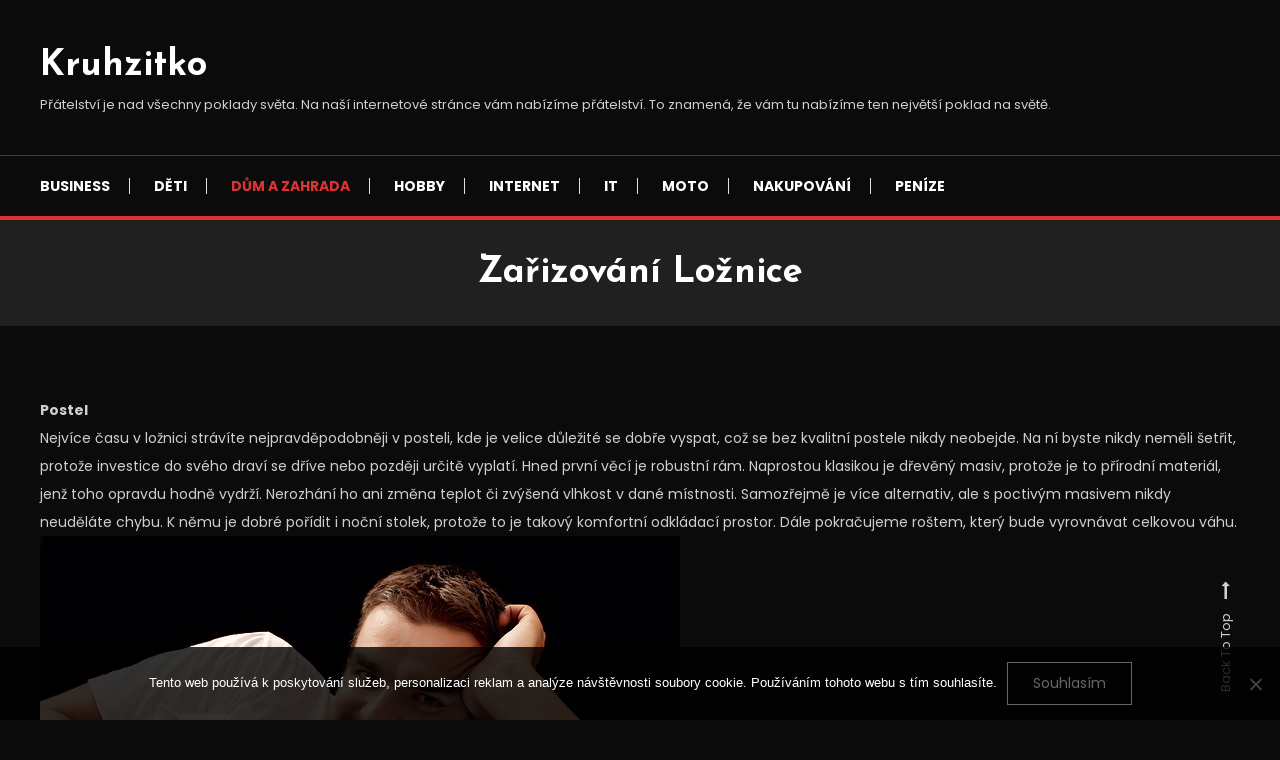

--- FILE ---
content_type: text/html; charset=UTF-8
request_url: https://www.kruhzitko.cz/zarizovani-loznice/
body_size: 12319
content:
<!doctype html>
<html lang="cs">
<head>
	<meta charset="UTF-8">
	<meta name="viewport" content="width=device-width, initial-scale=1">
	<link rel="profile" href="https://gmpg.org/xfn/11">

	<meta name='robots' content='index, follow, max-image-preview:large, max-snippet:-1, max-video-preview:-1' />
	<style>img:is([sizes="auto" i], [sizes^="auto," i]) { contain-intrinsic-size: 3000px 1500px }</style>
	
	<!-- This site is optimized with the Yoast SEO plugin v26.3 - https://yoast.com/wordpress/plugins/seo/ -->
	<title>Zařizování ložnice</title>
	<meta name="description" content="Ložnice je místem, kde potřebujeme nabrat spoustu nové energie na další putování životem, a proto si ji musíme dokonale zařídit podle svého vkusu." />
	<link rel="canonical" href="https://www.kruhzitko.cz/zarizovani-loznice/" />
	<meta property="og:locale" content="cs_CZ" />
	<meta property="og:type" content="article" />
	<meta property="og:title" content="Zařizování ložnice" />
	<meta property="og:description" content="Ložnice je místem, kde potřebujeme nabrat spoustu nové energie na další putování životem, a proto si ji musíme dokonale zařídit podle svého vkusu." />
	<meta property="og:url" content="https://www.kruhzitko.cz/zarizovani-loznice/" />
	<meta property="og:site_name" content="Kruhzitko" />
	<meta property="article:published_time" content="2019-06-23T10:26:11+00:00" />
	<meta property="article:modified_time" content="2023-05-31T01:03:49+00:00" />
	<meta name="twitter:card" content="summary_large_image" />
	<meta name="twitter:label1" content="Napsal(a)" />
	<meta name="twitter:data1" content="" />
	<meta name="twitter:label2" content="Odhadovaná doba čtení" />
	<meta name="twitter:data2" content="2 minuty" />
	<!-- / Yoast SEO plugin. -->


<link rel='dns-prefetch' href='//fonts.googleapis.com' />
<link rel="alternate" type="application/rss+xml" title="Kruhzitko &raquo; RSS zdroj" href="https://www.kruhzitko.cz/feed/" />
<script type="text/javascript">
/* <![CDATA[ */
window._wpemojiSettings = {"baseUrl":"https:\/\/s.w.org\/images\/core\/emoji\/16.0.1\/72x72\/","ext":".png","svgUrl":"https:\/\/s.w.org\/images\/core\/emoji\/16.0.1\/svg\/","svgExt":".svg","source":{"concatemoji":"https:\/\/www.kruhzitko.cz\/wp-includes\/js\/wp-emoji-release.min.js?ver=6.8.3"}};
/*! This file is auto-generated */
!function(s,n){var o,i,e;function c(e){try{var t={supportTests:e,timestamp:(new Date).valueOf()};sessionStorage.setItem(o,JSON.stringify(t))}catch(e){}}function p(e,t,n){e.clearRect(0,0,e.canvas.width,e.canvas.height),e.fillText(t,0,0);var t=new Uint32Array(e.getImageData(0,0,e.canvas.width,e.canvas.height).data),a=(e.clearRect(0,0,e.canvas.width,e.canvas.height),e.fillText(n,0,0),new Uint32Array(e.getImageData(0,0,e.canvas.width,e.canvas.height).data));return t.every(function(e,t){return e===a[t]})}function u(e,t){e.clearRect(0,0,e.canvas.width,e.canvas.height),e.fillText(t,0,0);for(var n=e.getImageData(16,16,1,1),a=0;a<n.data.length;a++)if(0!==n.data[a])return!1;return!0}function f(e,t,n,a){switch(t){case"flag":return n(e,"\ud83c\udff3\ufe0f\u200d\u26a7\ufe0f","\ud83c\udff3\ufe0f\u200b\u26a7\ufe0f")?!1:!n(e,"\ud83c\udde8\ud83c\uddf6","\ud83c\udde8\u200b\ud83c\uddf6")&&!n(e,"\ud83c\udff4\udb40\udc67\udb40\udc62\udb40\udc65\udb40\udc6e\udb40\udc67\udb40\udc7f","\ud83c\udff4\u200b\udb40\udc67\u200b\udb40\udc62\u200b\udb40\udc65\u200b\udb40\udc6e\u200b\udb40\udc67\u200b\udb40\udc7f");case"emoji":return!a(e,"\ud83e\udedf")}return!1}function g(e,t,n,a){var r="undefined"!=typeof WorkerGlobalScope&&self instanceof WorkerGlobalScope?new OffscreenCanvas(300,150):s.createElement("canvas"),o=r.getContext("2d",{willReadFrequently:!0}),i=(o.textBaseline="top",o.font="600 32px Arial",{});return e.forEach(function(e){i[e]=t(o,e,n,a)}),i}function t(e){var t=s.createElement("script");t.src=e,t.defer=!0,s.head.appendChild(t)}"undefined"!=typeof Promise&&(o="wpEmojiSettingsSupports",i=["flag","emoji"],n.supports={everything:!0,everythingExceptFlag:!0},e=new Promise(function(e){s.addEventListener("DOMContentLoaded",e,{once:!0})}),new Promise(function(t){var n=function(){try{var e=JSON.parse(sessionStorage.getItem(o));if("object"==typeof e&&"number"==typeof e.timestamp&&(new Date).valueOf()<e.timestamp+604800&&"object"==typeof e.supportTests)return e.supportTests}catch(e){}return null}();if(!n){if("undefined"!=typeof Worker&&"undefined"!=typeof OffscreenCanvas&&"undefined"!=typeof URL&&URL.createObjectURL&&"undefined"!=typeof Blob)try{var e="postMessage("+g.toString()+"("+[JSON.stringify(i),f.toString(),p.toString(),u.toString()].join(",")+"));",a=new Blob([e],{type:"text/javascript"}),r=new Worker(URL.createObjectURL(a),{name:"wpTestEmojiSupports"});return void(r.onmessage=function(e){c(n=e.data),r.terminate(),t(n)})}catch(e){}c(n=g(i,f,p,u))}t(n)}).then(function(e){for(var t in e)n.supports[t]=e[t],n.supports.everything=n.supports.everything&&n.supports[t],"flag"!==t&&(n.supports.everythingExceptFlag=n.supports.everythingExceptFlag&&n.supports[t]);n.supports.everythingExceptFlag=n.supports.everythingExceptFlag&&!n.supports.flag,n.DOMReady=!1,n.readyCallback=function(){n.DOMReady=!0}}).then(function(){return e}).then(function(){var e;n.supports.everything||(n.readyCallback(),(e=n.source||{}).concatemoji?t(e.concatemoji):e.wpemoji&&e.twemoji&&(t(e.twemoji),t(e.wpemoji)))}))}((window,document),window._wpemojiSettings);
/* ]]> */
</script>
<style id='wp-emoji-styles-inline-css' type='text/css'>

	img.wp-smiley, img.emoji {
		display: inline !important;
		border: none !important;
		box-shadow: none !important;
		height: 1em !important;
		width: 1em !important;
		margin: 0 0.07em !important;
		vertical-align: -0.1em !important;
		background: none !important;
		padding: 0 !important;
	}
</style>
<link rel='stylesheet' id='wp-block-library-css' href='https://www.kruhzitko.cz/wp-includes/css/dist/block-library/style.min.css?ver=6.8.3' type='text/css' media='all' />
<style id='classic-theme-styles-inline-css' type='text/css'>
/*! This file is auto-generated */
.wp-block-button__link{color:#fff;background-color:#32373c;border-radius:9999px;box-shadow:none;text-decoration:none;padding:calc(.667em + 2px) calc(1.333em + 2px);font-size:1.125em}.wp-block-file__button{background:#32373c;color:#fff;text-decoration:none}
</style>
<style id='global-styles-inline-css' type='text/css'>
:root{--wp--preset--aspect-ratio--square: 1;--wp--preset--aspect-ratio--4-3: 4/3;--wp--preset--aspect-ratio--3-4: 3/4;--wp--preset--aspect-ratio--3-2: 3/2;--wp--preset--aspect-ratio--2-3: 2/3;--wp--preset--aspect-ratio--16-9: 16/9;--wp--preset--aspect-ratio--9-16: 9/16;--wp--preset--color--black: #000000;--wp--preset--color--cyan-bluish-gray: #abb8c3;--wp--preset--color--white: #ffffff;--wp--preset--color--pale-pink: #f78da7;--wp--preset--color--vivid-red: #cf2e2e;--wp--preset--color--luminous-vivid-orange: #ff6900;--wp--preset--color--luminous-vivid-amber: #fcb900;--wp--preset--color--light-green-cyan: #7bdcb5;--wp--preset--color--vivid-green-cyan: #00d084;--wp--preset--color--pale-cyan-blue: #8ed1fc;--wp--preset--color--vivid-cyan-blue: #0693e3;--wp--preset--color--vivid-purple: #9b51e0;--wp--preset--gradient--vivid-cyan-blue-to-vivid-purple: linear-gradient(135deg,rgba(6,147,227,1) 0%,rgb(155,81,224) 100%);--wp--preset--gradient--light-green-cyan-to-vivid-green-cyan: linear-gradient(135deg,rgb(122,220,180) 0%,rgb(0,208,130) 100%);--wp--preset--gradient--luminous-vivid-amber-to-luminous-vivid-orange: linear-gradient(135deg,rgba(252,185,0,1) 0%,rgba(255,105,0,1) 100%);--wp--preset--gradient--luminous-vivid-orange-to-vivid-red: linear-gradient(135deg,rgba(255,105,0,1) 0%,rgb(207,46,46) 100%);--wp--preset--gradient--very-light-gray-to-cyan-bluish-gray: linear-gradient(135deg,rgb(238,238,238) 0%,rgb(169,184,195) 100%);--wp--preset--gradient--cool-to-warm-spectrum: linear-gradient(135deg,rgb(74,234,220) 0%,rgb(151,120,209) 20%,rgb(207,42,186) 40%,rgb(238,44,130) 60%,rgb(251,105,98) 80%,rgb(254,248,76) 100%);--wp--preset--gradient--blush-light-purple: linear-gradient(135deg,rgb(255,206,236) 0%,rgb(152,150,240) 100%);--wp--preset--gradient--blush-bordeaux: linear-gradient(135deg,rgb(254,205,165) 0%,rgb(254,45,45) 50%,rgb(107,0,62) 100%);--wp--preset--gradient--luminous-dusk: linear-gradient(135deg,rgb(255,203,112) 0%,rgb(199,81,192) 50%,rgb(65,88,208) 100%);--wp--preset--gradient--pale-ocean: linear-gradient(135deg,rgb(255,245,203) 0%,rgb(182,227,212) 50%,rgb(51,167,181) 100%);--wp--preset--gradient--electric-grass: linear-gradient(135deg,rgb(202,248,128) 0%,rgb(113,206,126) 100%);--wp--preset--gradient--midnight: linear-gradient(135deg,rgb(2,3,129) 0%,rgb(40,116,252) 100%);--wp--preset--font-size--small: 13px;--wp--preset--font-size--medium: 20px;--wp--preset--font-size--large: 36px;--wp--preset--font-size--x-large: 42px;--wp--preset--spacing--20: 0.44rem;--wp--preset--spacing--30: 0.67rem;--wp--preset--spacing--40: 1rem;--wp--preset--spacing--50: 1.5rem;--wp--preset--spacing--60: 2.25rem;--wp--preset--spacing--70: 3.38rem;--wp--preset--spacing--80: 5.06rem;--wp--preset--shadow--natural: 6px 6px 9px rgba(0, 0, 0, 0.2);--wp--preset--shadow--deep: 12px 12px 50px rgba(0, 0, 0, 0.4);--wp--preset--shadow--sharp: 6px 6px 0px rgba(0, 0, 0, 0.2);--wp--preset--shadow--outlined: 6px 6px 0px -3px rgba(255, 255, 255, 1), 6px 6px rgba(0, 0, 0, 1);--wp--preset--shadow--crisp: 6px 6px 0px rgba(0, 0, 0, 1);}:where(.is-layout-flex){gap: 0.5em;}:where(.is-layout-grid){gap: 0.5em;}body .is-layout-flex{display: flex;}.is-layout-flex{flex-wrap: wrap;align-items: center;}.is-layout-flex > :is(*, div){margin: 0;}body .is-layout-grid{display: grid;}.is-layout-grid > :is(*, div){margin: 0;}:where(.wp-block-columns.is-layout-flex){gap: 2em;}:where(.wp-block-columns.is-layout-grid){gap: 2em;}:where(.wp-block-post-template.is-layout-flex){gap: 1.25em;}:where(.wp-block-post-template.is-layout-grid){gap: 1.25em;}.has-black-color{color: var(--wp--preset--color--black) !important;}.has-cyan-bluish-gray-color{color: var(--wp--preset--color--cyan-bluish-gray) !important;}.has-white-color{color: var(--wp--preset--color--white) !important;}.has-pale-pink-color{color: var(--wp--preset--color--pale-pink) !important;}.has-vivid-red-color{color: var(--wp--preset--color--vivid-red) !important;}.has-luminous-vivid-orange-color{color: var(--wp--preset--color--luminous-vivid-orange) !important;}.has-luminous-vivid-amber-color{color: var(--wp--preset--color--luminous-vivid-amber) !important;}.has-light-green-cyan-color{color: var(--wp--preset--color--light-green-cyan) !important;}.has-vivid-green-cyan-color{color: var(--wp--preset--color--vivid-green-cyan) !important;}.has-pale-cyan-blue-color{color: var(--wp--preset--color--pale-cyan-blue) !important;}.has-vivid-cyan-blue-color{color: var(--wp--preset--color--vivid-cyan-blue) !important;}.has-vivid-purple-color{color: var(--wp--preset--color--vivid-purple) !important;}.has-black-background-color{background-color: var(--wp--preset--color--black) !important;}.has-cyan-bluish-gray-background-color{background-color: var(--wp--preset--color--cyan-bluish-gray) !important;}.has-white-background-color{background-color: var(--wp--preset--color--white) !important;}.has-pale-pink-background-color{background-color: var(--wp--preset--color--pale-pink) !important;}.has-vivid-red-background-color{background-color: var(--wp--preset--color--vivid-red) !important;}.has-luminous-vivid-orange-background-color{background-color: var(--wp--preset--color--luminous-vivid-orange) !important;}.has-luminous-vivid-amber-background-color{background-color: var(--wp--preset--color--luminous-vivid-amber) !important;}.has-light-green-cyan-background-color{background-color: var(--wp--preset--color--light-green-cyan) !important;}.has-vivid-green-cyan-background-color{background-color: var(--wp--preset--color--vivid-green-cyan) !important;}.has-pale-cyan-blue-background-color{background-color: var(--wp--preset--color--pale-cyan-blue) !important;}.has-vivid-cyan-blue-background-color{background-color: var(--wp--preset--color--vivid-cyan-blue) !important;}.has-vivid-purple-background-color{background-color: var(--wp--preset--color--vivid-purple) !important;}.has-black-border-color{border-color: var(--wp--preset--color--black) !important;}.has-cyan-bluish-gray-border-color{border-color: var(--wp--preset--color--cyan-bluish-gray) !important;}.has-white-border-color{border-color: var(--wp--preset--color--white) !important;}.has-pale-pink-border-color{border-color: var(--wp--preset--color--pale-pink) !important;}.has-vivid-red-border-color{border-color: var(--wp--preset--color--vivid-red) !important;}.has-luminous-vivid-orange-border-color{border-color: var(--wp--preset--color--luminous-vivid-orange) !important;}.has-luminous-vivid-amber-border-color{border-color: var(--wp--preset--color--luminous-vivid-amber) !important;}.has-light-green-cyan-border-color{border-color: var(--wp--preset--color--light-green-cyan) !important;}.has-vivid-green-cyan-border-color{border-color: var(--wp--preset--color--vivid-green-cyan) !important;}.has-pale-cyan-blue-border-color{border-color: var(--wp--preset--color--pale-cyan-blue) !important;}.has-vivid-cyan-blue-border-color{border-color: var(--wp--preset--color--vivid-cyan-blue) !important;}.has-vivid-purple-border-color{border-color: var(--wp--preset--color--vivid-purple) !important;}.has-vivid-cyan-blue-to-vivid-purple-gradient-background{background: var(--wp--preset--gradient--vivid-cyan-blue-to-vivid-purple) !important;}.has-light-green-cyan-to-vivid-green-cyan-gradient-background{background: var(--wp--preset--gradient--light-green-cyan-to-vivid-green-cyan) !important;}.has-luminous-vivid-amber-to-luminous-vivid-orange-gradient-background{background: var(--wp--preset--gradient--luminous-vivid-amber-to-luminous-vivid-orange) !important;}.has-luminous-vivid-orange-to-vivid-red-gradient-background{background: var(--wp--preset--gradient--luminous-vivid-orange-to-vivid-red) !important;}.has-very-light-gray-to-cyan-bluish-gray-gradient-background{background: var(--wp--preset--gradient--very-light-gray-to-cyan-bluish-gray) !important;}.has-cool-to-warm-spectrum-gradient-background{background: var(--wp--preset--gradient--cool-to-warm-spectrum) !important;}.has-blush-light-purple-gradient-background{background: var(--wp--preset--gradient--blush-light-purple) !important;}.has-blush-bordeaux-gradient-background{background: var(--wp--preset--gradient--blush-bordeaux) !important;}.has-luminous-dusk-gradient-background{background: var(--wp--preset--gradient--luminous-dusk) !important;}.has-pale-ocean-gradient-background{background: var(--wp--preset--gradient--pale-ocean) !important;}.has-electric-grass-gradient-background{background: var(--wp--preset--gradient--electric-grass) !important;}.has-midnight-gradient-background{background: var(--wp--preset--gradient--midnight) !important;}.has-small-font-size{font-size: var(--wp--preset--font-size--small) !important;}.has-medium-font-size{font-size: var(--wp--preset--font-size--medium) !important;}.has-large-font-size{font-size: var(--wp--preset--font-size--large) !important;}.has-x-large-font-size{font-size: var(--wp--preset--font-size--x-large) !important;}
:where(.wp-block-post-template.is-layout-flex){gap: 1.25em;}:where(.wp-block-post-template.is-layout-grid){gap: 1.25em;}
:where(.wp-block-columns.is-layout-flex){gap: 2em;}:where(.wp-block-columns.is-layout-grid){gap: 2em;}
:root :where(.wp-block-pullquote){font-size: 1.5em;line-height: 1.6;}
</style>
<link rel='stylesheet' id='kk-star-ratings-css' href='https://www.kruhzitko.cz/wp-content/plugins/kk-star-ratings/src/core/public/css/kk-star-ratings.min.css?ver=5.4.10.2' type='text/css' media='all' />
<link rel='stylesheet' id='cookie-notice-front-css' href='https://www.kruhzitko.cz/wp-content/plugins/cookie-notice/css/front.min.css?ver=2.5.8' type='text/css' media='all' />
<link rel='stylesheet' id='color-blog-dark-fonts-css' href='https://fonts.googleapis.com/css?family=Josefin+Sans%3A400%2C700%7CPoppins%3A300%2C400%2C400i%2C500%2C700&#038;subset=latin%2Clatin-ext' type='text/css' media='all' />
<link rel='stylesheet' id='font-awesome-css' href='https://www.kruhzitko.cz/wp-content/themes/color-blog-dark/assets/library/font-awesome/css/font-awesome.min.css?ver=4.7.0' type='text/css' media='all' />
<link rel='stylesheet' id='lightslider-style-css' href='https://www.kruhzitko.cz/wp-content/themes/color-blog-dark/assets/library/lightslider/css/lightslider.min.css?ver=6.8.3' type='text/css' media='all' />
<link rel='stylesheet' id='animate-css' href='https://www.kruhzitko.cz/wp-content/themes/color-blog-dark/assets/library/animate/animate.min.css?ver=3.5.1' type='text/css' media='all' />
<link rel='stylesheet' id='preloader-css' href='https://www.kruhzitko.cz/wp-content/themes/color-blog-dark/assets/css/mt-preloader.css?ver=1.0.3' type='text/css' media='all' />
<link rel='stylesheet' id='color-blog-dark-style-css' href='https://www.kruhzitko.cz/wp-content/themes/color-blog-dark/style.css?ver=1.0.3' type='text/css' media='all' />
<style id='color-blog-dark-style-inline-css' type='text/css'>
.category-button.cbd-cat-4 a{background:#3b2d1b}
.category-button.cbd-cat-4 a:hover{background:#090000}
#site-navigation ul li.cbd-cat-4 .menu-item-description{background:#3b2d1b}
#site-navigation ul li.cbd-cat-4 .menu-item-description:after{border-top-color:#3b2d1b}
.category-button.cbd-cat-1 a{background:#3b2d1b}
.category-button.cbd-cat-1 a:hover{background:#090000}
#site-navigation ul li.cbd-cat-1 .menu-item-description{background:#3b2d1b}
#site-navigation ul li.cbd-cat-1 .menu-item-description:after{border-top-color:#3b2d1b}
.category-button.cbd-cat-8 a{background:#3b2d1b}
.category-button.cbd-cat-8 a:hover{background:#090000}
#site-navigation ul li.cbd-cat-8 .menu-item-description{background:#3b2d1b}
#site-navigation ul li.cbd-cat-8 .menu-item-description:after{border-top-color:#3b2d1b}
.category-button.cbd-cat-3 a{background:#3b2d1b}
.category-button.cbd-cat-3 a:hover{background:#090000}
#site-navigation ul li.cbd-cat-3 .menu-item-description{background:#3b2d1b}
#site-navigation ul li.cbd-cat-3 .menu-item-description:after{border-top-color:#3b2d1b}
.category-button.cbd-cat-6 a{background:#3b2d1b}
.category-button.cbd-cat-6 a:hover{background:#090000}
#site-navigation ul li.cbd-cat-6 .menu-item-description{background:#3b2d1b}
#site-navigation ul li.cbd-cat-6 .menu-item-description:after{border-top-color:#3b2d1b}
.category-button.cbd-cat-7 a{background:#3b2d1b}
.category-button.cbd-cat-7 a:hover{background:#090000}
#site-navigation ul li.cbd-cat-7 .menu-item-description{background:#3b2d1b}
#site-navigation ul li.cbd-cat-7 .menu-item-description:after{border-top-color:#3b2d1b}
.category-button.cbd-cat-5 a{background:#3b2d1b}
.category-button.cbd-cat-5 a:hover{background:#090000}
#site-navigation ul li.cbd-cat-5 .menu-item-description{background:#3b2d1b}
#site-navigation ul li.cbd-cat-5 .menu-item-description:after{border-top-color:#3b2d1b}
a,a:hover,a:focus,a:active,.entry-cat .cat-links a:hover,.entry-cat a:hover,.entry-footer a:hover,.comment-author .fn .url:hover,.commentmetadata .comment-edit-link,#cancel-comment-reply-link,#cancel-comment-reply-link:before,.logged-in-as a,.widget a:hover,.widget a:hover::before,.widget li:hover::before,.mt-social-icon-wrap li a:hover,.mt-social-icon-wrap li a:focus,#site-navigation ul li:hover>a,#site-navigation ul li.current-menu-item>a,#site-navigation ul li.current_page_ancestor>a,#site-navigation ul li.current-menu-ancestor>a,#site-navigation ul li.current_page_item>a,#site-navigation ul li.current-menu-parent>a,#site-navigation ul li.focus>a,.banner-sub-title,.entry-title a:hover,.cat-links a:hover,.entry-footer .mt-readmore-btn:hover,.btn-wrapper a:hover,.mt-readmore-btn:hover,.navigation.pagination .nav-links .page-numbers.current,.navigation.pagination .nav-links a.page-numbers:hover,#footer-menu li a:hover,.color_blog_dark_latest_posts .mt-post-title a:hover,#mt-scrollup:hover,.menu-toggle:hover,#top-navigation ul li a:hover,.mt-search-icon:hover,.entry-meta a:hover,.front-slider-block .banner-title a:hover,.post-info-wrap .entry-meta a:hover,.single .mt-single-related-posts .entry-title a:hover,.breadcrumbs .trail-items li a:hover,.wrap-label i,.has-thumbnail .post-info-wrap .entry-title a:hover,.front-slider-block .post-info-wrap .entry-title a:hover,#top-footer a:hover{color:#dd3333}
.widget_search .search-submit,.widget_search .search-submit:hover,.navigation.pagination .nav-links .page-numbers.current,.navigation.pagination .nav-links a.page-numbers:hover,.error-404.not-found,.color_blog_dark_social_media a:hover,.custom-header,.widget_tag_cloud .tagcloud a:hover,.widget.widget_tag_cloud a:hover{border-color:#dd3333}
.front-slider-block .lSAction > a:hover,.top-featured-post-wrap .post-thumbnail .post-number,.post-cats-list a,#site-navigation .menu-item-description,article .post-thumbnail::before,#secondary .widget .widget-title::before,.mt-related-post-title::before,#colophon .widget .widget-title::before,.features-post-title::before,.mt-menu-search .mt-form-wrap .search-form .search-submit,.mt-live-link a,.widget_tag_cloud .tagcloud a:hover,.widget.widget_tag_cloud a:hover{background:#dd3333}
.edit-link .post-edit-link,.reply .comment-reply-link,.widget_search .search-submit,.mt-menu-search .mt-form-wrap .search-form .search-submit:hover,article.sticky::before{background:#dd3333}
.mt-menu-search .mt-form-wrap .search-form .search-field:focus{outline-color:#dd3333}
</style>
<link rel='stylesheet' id='color-blog-dark-responsive-style-css' href='https://www.kruhzitko.cz/wp-content/themes/color-blog-dark/assets/css/mt-responsive.css?ver=1.0.3' type='text/css' media='all' />
<script type="text/javascript" src="https://www.kruhzitko.cz/wp-includes/js/jquery/jquery.min.js?ver=3.7.1" id="jquery-core-js"></script>
<script type="text/javascript" src="https://www.kruhzitko.cz/wp-includes/js/jquery/jquery-migrate.min.js?ver=3.4.1" id="jquery-migrate-js"></script>
<link rel="https://api.w.org/" href="https://www.kruhzitko.cz/wp-json/" /><link rel="alternate" title="JSON" type="application/json" href="https://www.kruhzitko.cz/wp-json/wp/v2/posts/646" /><link rel="EditURI" type="application/rsd+xml" title="RSD" href="https://www.kruhzitko.cz/xmlrpc.php?rsd" />
<meta name="generator" content="WordPress 6.8.3" />
<link rel='shortlink' href='https://www.kruhzitko.cz/?p=646' />
<link rel="alternate" title="oEmbed (JSON)" type="application/json+oembed" href="https://www.kruhzitko.cz/wp-json/oembed/1.0/embed?url=https%3A%2F%2Fwww.kruhzitko.cz%2Fzarizovani-loznice%2F" />
<link rel="alternate" title="oEmbed (XML)" type="text/xml+oembed" href="https://www.kruhzitko.cz/wp-json/oembed/1.0/embed?url=https%3A%2F%2Fwww.kruhzitko.cz%2Fzarizovani-loznice%2F&#038;format=xml" />
<script type="application/ld+json">{
    "@context": "https://schema.org/",
    "@type": "CreativeWorkSeries",
    "name": "Zařizování ložnice",
    "aggregateRating": {
        "@type": "AggregateRating",
        "ratingValue": "4.1",
        "bestRating": "5",
        "ratingCount": "7"
    }
}</script><link rel="alternate" type="application/ld+json" href="https://www.kruhzitko.cz/zarizovani-loznice/?format=application/ld+json" title="Structured Descriptor Document (JSON-LD format)"><script type="application/ld+json" data-source="DataFeed:WordPress" data-schema="646-post-Default">{"@context":"https:\/\/schema.org\/","@type":"Article","@id":"https:\/\/www.kruhzitko.cz\/zarizovani-loznice\/#Article","mainEntityOfPage":"https:\/\/www.kruhzitko.cz\/zarizovani-loznice\/","headline":"Za\u0159izov\u00e1n\u00ed lo\u017enice","name":"Za\u0159izov\u00e1n\u00ed lo\u017enice","description":"Lo\u017enice je m\u00edstem, kde pot\u0159ebujeme nabrat spoustu nov\u00e9 energie na dal\u0161\u00ed putov\u00e1n\u00ed \u017eivotem, a proto si ji mus\u00edme dokonale za\u0159\u00eddit podle sv\u00e9ho vkusu.","datePublished":"2020-02-27","dateModified":"2023-05-31","author":{"@type":"Person","@id":"https:\/\/www.kruhzitko.cz\/author\/#Person","name":"","url":"https:\/\/www.kruhzitko.cz\/author\/","identifier":1,"image":{"@type":"ImageObject","@id":"https:\/\/secure.gravatar.com\/avatar\/04053961f5a3d2af1f56d865c7fc774bb6a80b9754b2f4c57fa4f8cefa253bd4?s=96&d=mm&r=g","url":"https:\/\/secure.gravatar.com\/avatar\/04053961f5a3d2af1f56d865c7fc774bb6a80b9754b2f4c57fa4f8cefa253bd4?s=96&d=mm&r=g","height":96,"width":96}},"publisher":{"@type":"Organization","name":"kruhzitko.cz","logo":{"@type":"ImageObject","@id":"\/logo.png","url":"\/logo.png","width":600,"height":60}},"image":{"@type":"ImageObject","@id":"https:\/\/www.kruhzitko.cz\/wp-content\/uploads\/img_a381624_w4265_t1592818033.jpg","url":"https:\/\/www.kruhzitko.cz\/wp-content\/uploads\/img_a381624_w4265_t1592818033.jpg","height":0,"width":0},"url":"https:\/\/www.kruhzitko.cz\/zarizovani-loznice\/","about":["D\u016fm a zahrada"],"wordCount":420,"articleBody":"   Postel Nejv\u00edce \u010dasu v lo\u017enici str\u00e1v\u00edte nejpravd\u011bpodobn\u011bji v posteli, kde je velice d\u016fle\u017eit\u00e9 se dob\u0159e vyspat, co\u017e se bez kvalitn\u00ed postele nikdy neobejde. Na n\u00ed byste nikdy nem\u011bli \u0161et\u0159it, proto\u017ee investice do sv\u00e9ho drav\u00ed se d\u0159\u00edve nebo pozd\u011bji ur\u010dit\u011b vyplat\u00ed. Hned prvn\u00ed v\u011bc\u00ed je robustn\u00ed r\u00e1m. Naprostou klasikou je d\u0159ev\u011bn\u00fd masiv, proto\u017ee je to p\u0159\u00edrodn\u00ed materi\u00e1l, jen\u017e toho opravdu hodn\u011b vydr\u017e\u00ed. Nerozh\u00e1n\u00ed ho ani zm\u011bna teplot \u010di zv\u00fd\u0161en\u00e1 vlhkost v dan\u00e9 m\u00edstnosti. Samoz\u0159ejm\u011b je v\u00edce alternativ, ale s poctiv\u00fdm masivem nikdy neud\u011bl\u00e1te chybu. K n\u011bmu je dobr\u00e9 po\u0159\u00eddit i no\u010dn\u00ed stolek, proto\u017ee to je takov\u00fd komfortn\u00ed odkl\u00e1dac\u00ed prostor. D\u00e1le pokra\u010dujeme ro\u0161tem, kter\u00fd bude vyrovn\u00e1vat celkovou v\u00e1hu. Nejprod\u00e1van\u011bj\u0161\u00ed jsou ty lamelov\u00e9, kv\u016fli sv\u00fdm dobr\u00fdm vlastnostem. Pot\u00e9 p\u0159ich\u00e1z\u00ed na \u0159adu matrace, kde nesm\u00edme ud\u011blat chybu ve v\u00fdb\u011bru. Rozd\u011blujeme ji do n\u011bkolika tvrdost\u00ed, kde rozhoduje Va\u0161e v\u00e1ha a sp\u00e1nkov\u00e1 poloha. Pro pr\u016fm\u011brn\u00e9ho \u010dlov\u011bka se vol\u00ed st\u0159edn\u00ed tvrdost ozna\u010den\u00e1 \u010d\u00edslem 3. Pokud se v\u00edce pot\u00edte, tak ur\u010dit\u011b bude dobr\u00e1 matrace s dob\u0159e propustn\u00fdm j\u00e1drem. Pro lidi, kte\u0159\u00ed maj\u00ed probl\u00e9my se z\u00e1dy jsou tu i ortopedick\u00e9 matrace. N\u00e1bytek Lo\u017enice je symbol klidu a odpo\u010dinku, tak\u017ee na v\u0161echny ru\u0161iv\u00e9 elementy rovnou zapome\u0148te. Pokud V\u00e1m na poli\u010dce le\u017e\u00ed p\u0159edm\u011bt, kter\u00fd se V\u00e1m prost\u011b nel\u00edb\u00ed, tak ho rad\u011bji schovejte do \u0161upl\u00edku. Z\u00e1rove\u0148 se sna\u017ete, aby byl cel\u00fd prostor vzdu\u0161n\u00fd, tak\u017ee na p\u0159epln\u011bn\u00e9 v\u00fdstavky rovnou zapome\u0148te. V\u011bt\u0161ina z n\u00e1s m\u00e1 n\u00e1bytek na uskladn\u011bn\u00ed oble\u010den\u00ed a toho se budeme dr\u017eet. Obrovsk\u00e9 sk\u0159\u00edn\u011b, kter\u00e9 jsou polopr\u00e1zdn\u00e9 nikdy nevolte. Je d\u016fle\u017eit\u00e9 naj\u00edt rovnov\u00e1hu tak, aby sk\u0159\u00edn\u011b bezpe\u010dn\u011b i s rezervou pro nov\u00e9 kousky pokryli \u00falo\u017en\u00fd prostor pro v\u0161echny v\u011bci, ale z\u00e1rove\u0148 nesm\u00ed b\u00fdt zbyte\u010dn\u011b velk\u00e9. Ale t\u00edm to samoz\u0159ejm\u011b nekon\u010d\u00ed, a proto se pro v\u00edce rad a post\u0159eh\u016f pod\u00edvejte na https:\/\/www.skvelydomov.cz\/loznice\/, proto\u017ee d\u00edky nim Va\u0161e lo\u017enice bude je\u0161t\u011b p\u0159\u00edjemn\u011bj\u0161\u00ed.                                                                                                                                                                                                                                                                                                                                                                                          4.1\/5 - (7 votes)        "}</script>
<script type="application/ld+json" data-source="DataFeed:WordPress" data-schema="Breadcrumb">{"@context":"https:\/\/schema.org\/","@type":"BreadcrumbList","itemListElement":[{"@type":"ListItem","position":1,"name":"Za\u0159izov\u00e1n\u00ed lo\u017enice","item":"https:\/\/www.kruhzitko.cz\/zarizovani-loznice\/#breadcrumbitem"}]}</script>
<link rel="icon" type="image/png" href="/wp-content/uploads/fbrfg/favicon-96x96.png" sizes="96x96" />
<link rel="icon" type="image/svg+xml" href="/wp-content/uploads/fbrfg/favicon.svg" />
<link rel="shortcut icon" href="/wp-content/uploads/fbrfg/favicon.ico" />
<link rel="apple-touch-icon" sizes="180x180" href="/wp-content/uploads/fbrfg/apple-touch-icon.png" />
<link rel="manifest" href="/wp-content/uploads/fbrfg/site.webmanifest" />		<style type="text/css" id="wp-custom-css">
			.single article .post-thumbnail, .mt-author-box {
	display: none;
}		</style>
		</head>

<body class="wp-singular post-template-default single single-post postid-646 single-format-standard wp-theme-color-blog-dark cookies-not-set no-sidebar site-layout--wide">

        <div id="preloader-background">
            <div class="preloader-wrapper">
                <div class="sk-spinner sk-spinner-pulse"></div>
            </div><!-- .preloader-wrapper -->
        </div><!-- #preloader-background -->

<div id="page" class="site">
<a class="skip-link screen-reader-text" href="#content">Skip To Content</a>
	<header id="masthead" class="site-header"><div class="mt-logo-row-wrapper mt-clearfix">		<div class="logo-ads-wrap">
			<div class="mt-container">
				<div class="site-branding">
												<p class="site-title"><a href="https://www.kruhzitko.cz/" rel="home">Kruhzitko</a></p>
												<p class="site-description">
Přátelství je nad všechny poklady světa. Na naší internetové stránce vám nabízíme přátelství. To znamená, že vám tu nabízíme ten největší poklad na světě.</p>
									</div><!-- .site-branding -->
				<div class="header-widget-wrapper">
									</div>
			</div> <!-- mt-container -->
		</div><!-- .logo-ads-wrap -->
<div class="mt-social-menu-wrapper"><div class="mt-container">		<div class="mt-header-menu-wrap">
			<div class="menu-toggle"><a href="javascript:void(0)"><i class="fa fa-navicon"></i>Menu</a></div>
			<nav itemscope id="site-navigation" class="main-navigation">
				<div class="menu-firstmenu-container"><ul id="primary-menu" class="menu"><li id="menu-item-763" class="menu-item menu-item-type-taxonomy menu-item-object-category menu-item-763 cbd-cat-4"><a href="https://www.kruhzitko.cz/business/">Business</a></li>
<li id="menu-item-764" class="menu-item menu-item-type-taxonomy menu-item-object-category menu-item-764 cbd-cat-9"><a href="https://www.kruhzitko.cz/deti/">Děti</a></li>
<li id="menu-item-765" class="menu-item menu-item-type-taxonomy menu-item-object-category current-post-ancestor current-menu-parent current-post-parent menu-item-765 cbd-cat-1"><a href="https://www.kruhzitko.cz/dum-a-zahrada/">Dům a zahrada</a></li>
<li id="menu-item-766" class="menu-item menu-item-type-taxonomy menu-item-object-category menu-item-766 cbd-cat-8"><a href="https://www.kruhzitko.cz/hobby/">Hobby</a></li>
<li id="menu-item-767" class="menu-item menu-item-type-taxonomy menu-item-object-category menu-item-767 cbd-cat-3"><a href="https://www.kruhzitko.cz/internet/">Internet</a></li>
<li id="menu-item-768" class="menu-item menu-item-type-taxonomy menu-item-object-category menu-item-768 cbd-cat-6"><a href="https://www.kruhzitko.cz/it/">IT</a></li>
<li id="menu-item-769" class="menu-item menu-item-type-taxonomy menu-item-object-category menu-item-769 cbd-cat-7"><a href="https://www.kruhzitko.cz/moto/">Moto</a></li>
<li id="menu-item-770" class="menu-item menu-item-type-taxonomy menu-item-object-category menu-item-770 cbd-cat-5"><a href="https://www.kruhzitko.cz/nakupovani/">Nakupování</a></li>
<li id="menu-item-771" class="menu-item menu-item-type-taxonomy menu-item-object-category menu-item-771 cbd-cat-2"><a href="https://www.kruhzitko.cz/penize/">Peníze</a></li>
</ul></div>			</nav><!-- #site-navigation -->
		</div>
<div class="mt-social-search-wrapper"></div><!-- .mt-social-search-wrapper --></div><!--.mt-container --></div><!--.mt-social-menu-wrapper --></div><!--.mt-logo-row-wrapper --></header><!-- #masthead -->		<div class="custom-header no-bg-img" >
            <div class="mt-container">
<h1 class="entry-title">Zařizování ložnice</h1>			</div><!-- .mt-container -->
		</div><!-- .custom-header -->

	<div id="content" class="site-content">
		<div class="mt-container">
<div class="mt-page-content-wrapper">
	<div itemscope id="primary" class="content-area">
		<main id="main" class="site-main">
		
<article id="post-646" class="has-thumbnail post-646 post type-post status-publish format-standard has-post-thumbnail hentry category-dum-a-zahrada">
	<div class="post-thumbnail">
		<img src="https://www.kruhzitko.cz/wp-content/uploads/img_a381624_w4265_t1592818033.jpg" class="attachment-full size-full wp-post-image" alt="" decoding="async" />		<div class="post-info-wrap">
			<div class="post-cat">			<div class="post-cats-list">
										<span class="category-button cbd-cat-1"><a href="https://www.kruhzitko.cz/dum-a-zahrada/">Dům a zahrada</a></span>
							</div><!-- .post-cats-list --></div>
			<div class="entry-meta"> 
				<span class="posted-on"><a href="https://www.kruhzitko.cz/zarizovani-loznice/" rel="bookmark"><time class="entry-date published" datetime="2020-02-27T03:02:41+01:00">27.2.2020</time><time class="updated" datetime="2023-05-31T02:03:49+01:00">31.5.2023</time></a></span><span class="byline"><span class="author vcard"><a class="url fn n" href="https://www.kruhzitko.cz/author/"></a></span></span> 
			</div>
			<h3 class="entry-title"><a href="https://www.kruhzitko.cz/zarizovani-loznice/" rel="bookmark">Zařizování ložnice</a></h3>	    </div><!--.post-info-wrap -->
	</div><!-- .post-thumbnail -->

	<div class="entry-content">
		<p><html> <head><meta http-equiv="Content-Type" content="text/html; charset=UTF-8"></head> <body> <strong>Postel</strong><br /> Nejvíce času v ložnici strávíte nejpravděpodobněji v posteli, kde je velice důležité se dobře vyspat, což se bez kvalitní postele nikdy neobejde. Na ní byste nikdy neměli šetřit, protože investice do svého draví se dříve nebo později určitě vyplatí. Hned první věcí je robustní rám. Naprostou klasikou je dřevěný masiv, protože je to přírodní materiál, jenž toho opravdu hodně vydrží. Nerozhání ho ani změna teplot či zvýšená vlhkost v dané místnosti. Samozřejmě je více alternativ, ale s poctivým masivem nikdy neuděláte chybu. K němu je dobré pořídit i noční stolek, protože to je takový komfortní odkládací prostor. Dále pokračujeme roštem, který bude vyrovnávat celkovou váhu.<img decoding="async" alt="domácí odpočinek" src="https://kruhzitko.cz/wp-content/uploads/img_a381624_w4265_t1592818033.jpg" style="max-width: 68%; max-height: 68%;"> Nejprodávanější jsou ty lamelové, kvůli svým dobrým vlastnostem. Poté přichází na řadu matrace, kde nesmíme udělat chybu ve výběru. Rozdělujeme ji do několika tvrdostí, kde rozhoduje Vaše váha a spánková poloha. Pro průměrného člověka se volí střední tvrdost označená číslem 3. Pokud se více potíte, tak určitě bude dobrá matrace s dobře propustným jádrem. Pro lidi, kteří mají problémy se zády jsou tu i ortopedické matrace.<img decoding="async" alt="ložnice moderní" src="https://kruhzitko.cz/wp-content/uploads/img_a381624_w4265_t1592818045.jpg" style="width: 640px; height: 426px;"><br /> <strong>Nábytek</strong><br /> Ložnice je symbol klidu a odpočinku, takže na všechny rušivé elementy rovnou zapomeňte. Pokud Vám na poličce leží předmět, který se Vám prostě nelíbí, tak ho raději schovejte do šuplíku. Zároveň se snažte, aby byl celý prostor vzdušný, takže na přeplněné výstavky rovnou zapomeňte. Většina z nás má nábytek na uskladnění oblečení a toho se budeme držet. Obrovské skříně, které jsou poloprázdné nikdy nevolte. Je důležité najít rovnováhu tak, aby skříně bezpečně i s rezervou pro nové kousky pokryli úložný prostor pro všechny věci, ale zároveň nesmí být zbytečně velké. Ale tím to samozřejmě nekončí, a proto se pro více rad a postřehů podívejte na <a href="https://www.skvelydomov.cz/loznice/">https://www.skvelydomov.cz/loznice/</a>, protože díky nim Vaše ložnice bude ještě příjemnější.</p>
<p> </body> </html></p>


<div class="kk-star-ratings kksr-auto kksr-align-left kksr-valign-bottom"
    data-payload='{&quot;align&quot;:&quot;left&quot;,&quot;id&quot;:&quot;646&quot;,&quot;slug&quot;:&quot;default&quot;,&quot;valign&quot;:&quot;bottom&quot;,&quot;ignore&quot;:&quot;&quot;,&quot;reference&quot;:&quot;auto&quot;,&quot;class&quot;:&quot;&quot;,&quot;count&quot;:&quot;7&quot;,&quot;legendonly&quot;:&quot;&quot;,&quot;readonly&quot;:&quot;&quot;,&quot;score&quot;:&quot;4.1&quot;,&quot;starsonly&quot;:&quot;&quot;,&quot;best&quot;:&quot;5&quot;,&quot;gap&quot;:&quot;5&quot;,&quot;greet&quot;:&quot;&quot;,&quot;legend&quot;:&quot;4.1\/5 - (7 votes)&quot;,&quot;size&quot;:&quot;20&quot;,&quot;title&quot;:&quot;Zařizování ložnice&quot;,&quot;width&quot;:&quot;100&quot;,&quot;_legend&quot;:&quot;{score}\/{best} - ({count} {votes})&quot;,&quot;font_factor&quot;:&quot;1.25&quot;}'>
            
<div class="kksr-stars">
    
<div class="kksr-stars-inactive">
            <div class="kksr-star" data-star="1" style="padding-right: 5px">
            

<div class="kksr-icon" style="width: 20px; height: 20px;"></div>
        </div>
            <div class="kksr-star" data-star="2" style="padding-right: 5px">
            

<div class="kksr-icon" style="width: 20px; height: 20px;"></div>
        </div>
            <div class="kksr-star" data-star="3" style="padding-right: 5px">
            

<div class="kksr-icon" style="width: 20px; height: 20px;"></div>
        </div>
            <div class="kksr-star" data-star="4" style="padding-right: 5px">
            

<div class="kksr-icon" style="width: 20px; height: 20px;"></div>
        </div>
            <div class="kksr-star" data-star="5" style="padding-right: 5px">
            

<div class="kksr-icon" style="width: 20px; height: 20px;"></div>
        </div>
    </div>
    
<div class="kksr-stars-active" style="width: 100px;">
            <div class="kksr-star" style="padding-right: 5px">
            

<div class="kksr-icon" style="width: 20px; height: 20px;"></div>
        </div>
            <div class="kksr-star" style="padding-right: 5px">
            

<div class="kksr-icon" style="width: 20px; height: 20px;"></div>
        </div>
            <div class="kksr-star" style="padding-right: 5px">
            

<div class="kksr-icon" style="width: 20px; height: 20px;"></div>
        </div>
            <div class="kksr-star" style="padding-right: 5px">
            

<div class="kksr-icon" style="width: 20px; height: 20px;"></div>
        </div>
            <div class="kksr-star" style="padding-right: 5px">
            

<div class="kksr-icon" style="width: 20px; height: 20px;"></div>
        </div>
    </div>
</div>
                

<div class="kksr-legend" style="font-size: 16px;">
            4.1/5 - (7 votes)    </div>
    </div>
	</div> <!-- .entry-content -->

	<footer class="entry-footer">
			</footer><!-- .entry-footer -->
	
<div class="mt-author-box">
			<div itemprop="image" class="mt-author__avatar">
			<img alt='' src='https://secure.gravatar.com/avatar/04053961f5a3d2af1f56d865c7fc774bb6a80b9754b2f4c57fa4f8cefa253bd4?s=96&#038;d=mm&#038;r=g' class='avatar avatar-96 photo' height='96' width='96' />		</div><!-- .mt-author-avatar -->
	
	<div class="mt-author-info">
						<h5 itemprop="name" class="mt-author-name"><a href="https://www.kruhzitko.cz/author/" title="Příspěvky od " rel="author"></a></h5>
		
		
		<div class="mt-author-meta">
					</div><!-- .mt-author-meta -->
	</div><!-- .mt-author-info -->
</div><!-- .mt-author-bio --></article><!-- #post-646 -->
	<nav class="navigation post-navigation" aria-label="Příspěvky">
		<h2 class="screen-reader-text">Navigace pro příspěvek</h2>
		<div class="nav-links"><div class="nav-previous"><a href="https://www.kruhzitko.cz/escape-hradec-kralove/" rel="prev">Escape Hradec Králové</a></div><div class="nav-next"><a href="https://www.kruhzitko.cz/jak-si-privydelat-z-pohodli-domova-na-internetu/" rel="next">Jak si přivydělat z pohodlí domova na internetu?</a></div></div>
	</nav>	<section class="mt-single-related-posts">
		<h2 class="mt-related-post-title">Related Posts</h2>

		<div class="mt-related-posts-wrapper">
			
<article id="post-670" class="has-thumbnail wow fadeInUp post-670 post type-post status-publish format-standard has-post-thumbnail hentry category-dum-a-zahrada">
	<div class="thumb-cat-wrap">
			<div class="post-thumbnail">
				<img width="1" height="1" src="https://www.kruhzitko.cz/wp-content/uploads/%C5%BEena%20v%20okn%C4%9B.jpg" class="attachment-color-blog-dark-full-width size-color-blog-dark-full-width wp-post-image" alt="" decoding="async" loading="lazy" />			</div><!-- .post-thumbnail -->

					<div class="post-cats-list">
										<span class="category-button cbd-cat-1"><a href="https://www.kruhzitko.cz/dum-a-zahrada/">Dům a zahrada</a></span>
							</div><!-- .post-cats-list --></div><!-- .thumb-cat-wrap -->		<div class="entry-cat">
			<span class="posted-on"><a href="https://www.kruhzitko.cz/alternativa-klasickeho-bydleni/" rel="bookmark"><time class="entry-date published" datetime="2020-11-30T09:28:09+01:00">30.11.2020</time><time class="updated" datetime="2023-05-31T02:04:00+01:00">31.5.2023</time></a></span><span class="byline"><span class="author vcard"><a class="url fn n" href="https://www.kruhzitko.cz/author/"></a></span></span>		</div><!-- .entry-meta -->
	
	<header class="entry-header">
		<h2 class="entry-title"><a href="https://www.kruhzitko.cz/alternativa-klasickeho-bydleni/" rel="bookmark">Alternativa klasického bydlení</a></h2>	</header><!-- .entry-header -->	

	<footer class="entry-footer">
			</footer><!-- .entry-footer -->
</article><!-- #post-670 -->
<article id="post-526" class="has-thumbnail wow fadeInUp post-526 post type-post status-publish format-standard has-post-thumbnail hentry category-dum-a-zahrada">
	<div class="thumb-cat-wrap">
			<div class="post-thumbnail">
				<img width="1" height="1" src="https://www.kruhzitko.cz/wp-content/uploads/img_a329510_w2732_t1541943826.jpg" class="attachment-color-blog-dark-full-width size-color-blog-dark-full-width wp-post-image" alt="" decoding="async" loading="lazy" />			</div><!-- .post-thumbnail -->

					<div class="post-cats-list">
										<span class="category-button cbd-cat-1"><a href="https://www.kruhzitko.cz/dum-a-zahrada/">Dům a zahrada</a></span>
							</div><!-- .post-cats-list --></div><!-- .thumb-cat-wrap -->		<div class="entry-cat">
			<span class="posted-on"><a href="https://www.kruhzitko.cz/alpsky-styl/" rel="bookmark"><time class="entry-date published" datetime="2020-09-26T03:29:10+01:00">26.9.2020</time><time class="updated" datetime="2023-05-31T02:02:47+01:00">31.5.2023</time></a></span><span class="byline"><span class="author vcard"><a class="url fn n" href="https://www.kruhzitko.cz/author/"></a></span></span>		</div><!-- .entry-meta -->
	
	<header class="entry-header">
		<h2 class="entry-title"><a href="https://www.kruhzitko.cz/alpsky-styl/" rel="bookmark">Alpský styl</a></h2>	</header><!-- .entry-header -->	

	<footer class="entry-footer">
			</footer><!-- .entry-footer -->
</article><!-- #post-526 -->
<article id="post-452" class="no-thumbnail wow fadeInUp post-452 post type-post status-publish format-standard hentry category-dum-a-zahrada">
	<div class="thumb-cat-wrap">			<div class="post-cats-list">
										<span class="category-button cbd-cat-1"><a href="https://www.kruhzitko.cz/dum-a-zahrada/">Dům a zahrada</a></span>
							</div><!-- .post-cats-list --></div><!-- .thumb-cat-wrap -->		<div class="entry-cat">
			<span class="posted-on"><a href="https://www.kruhzitko.cz/domaci-mazlicci-v-byte/" rel="bookmark"><time class="entry-date published" datetime="2020-09-24T07:34:15+01:00">24.9.2020</time><time class="updated" datetime="2023-05-31T02:00:55+01:00">31.5.2023</time></a></span><span class="byline"><span class="author vcard"><a class="url fn n" href="https://www.kruhzitko.cz/author/"></a></span></span>		</div><!-- .entry-meta -->
	
	<header class="entry-header">
		<h2 class="entry-title"><a href="https://www.kruhzitko.cz/domaci-mazlicci-v-byte/" rel="bookmark">Domácí mazlíčci v bytě</a></h2>	</header><!-- .entry-header -->	

	<footer class="entry-footer">
			</footer><!-- .entry-footer -->
</article><!-- #post-452 -->		</div><!-- .mt-related-posts-wrapper -->
	</section><!-- .mt-single-related-posts -->
		</main><!-- #main -->
	</div><!-- #primary -->
	</div><!-- .mt-page-content-wrapper -->
	    </div> <!-- mt-container -->
	</div><!-- #content -->

    <footer itemscope id="colophon" class="site-footer">		<div id="bottom-footer">
            <div class="mt-container">
        		
        		<div class="site-info">
        			<span class="mt-copyright-text">
        				Color Blog Dark        			</span>
        			<span class="sep"> | </span>
        				Theme: Color Blog Dark by <a  itemprop="url" href="https://mysterythemes.com">Mystery Themes</a>.        		</div><!-- .site-info -->
            </div><!-- .mt-container -->
        </div><!-- #bottom-footer -->
</footer><!-- #colophon --><div id="mt-scrollup" class="animated arrow-hide">Back To Top</div>	
</div><!-- #page -->

<script type="speculationrules">
{"prefetch":[{"source":"document","where":{"and":[{"href_matches":"\/*"},{"not":{"href_matches":["\/wp-*.php","\/wp-admin\/*","\/wp-content\/uploads\/*","\/wp-content\/*","\/wp-content\/plugins\/*","\/wp-content\/themes\/color-blog-dark\/*","\/*\\?(.+)"]}},{"not":{"selector_matches":"a[rel~=\"nofollow\"]"}},{"not":{"selector_matches":".no-prefetch, .no-prefetch a"}}]},"eagerness":"conservative"}]}
</script>
<script type="text/javascript" id="kk-star-ratings-js-extra">
/* <![CDATA[ */
var kk_star_ratings = {"action":"kk-star-ratings","endpoint":"https:\/\/www.kruhzitko.cz\/wp-admin\/admin-ajax.php","nonce":"0aa4cd882b"};
/* ]]> */
</script>
<script type="text/javascript" src="https://www.kruhzitko.cz/wp-content/plugins/kk-star-ratings/src/core/public/js/kk-star-ratings.min.js?ver=5.4.10.2" id="kk-star-ratings-js"></script>
<script type="text/javascript" id="cookie-notice-front-js-before">
/* <![CDATA[ */
var cnArgs = {"ajaxUrl":"https:\/\/www.kruhzitko.cz\/wp-admin\/admin-ajax.php","nonce":"3849dcf09f","hideEffect":"fade","position":"bottom","onScroll":true,"onScrollOffset":250,"onClick":false,"cookieName":"cookie_notice_accepted","cookieTime":2592000,"cookieTimeRejected":2592000,"globalCookie":false,"redirection":false,"cache":false,"revokeCookies":false,"revokeCookiesOpt":"automatic"};
/* ]]> */
</script>
<script type="text/javascript" src="https://www.kruhzitko.cz/wp-content/plugins/cookie-notice/js/front.min.js?ver=2.5.8" id="cookie-notice-front-js"></script>
<script type="text/javascript" src="https://www.kruhzitko.cz/wp-content/themes/color-blog-dark/assets/js/mt-combine-scripts.js?ver=1.0.3" id="color-blog-dark-combine-scripts-js"></script>
<script type="text/javascript" src="https://www.kruhzitko.cz/wp-content/themes/color-blog-dark/assets/js/navigation.js?ver=1.0.3" id="color-blog-dark-navigation-js"></script>
<script type="text/javascript" src="https://www.kruhzitko.cz/wp-content/themes/color-blog-dark/assets/js/skip-link-focus-fix.js?ver=1.0.3" id="color-blog-dark-skip-link-focus-fix-js"></script>
<script type="text/javascript" id="color-blog-dark-custom-scripts-js-extra">
/* <![CDATA[ */
var color_blog_darkObject = {"menu_sticky":"on","wow_effect":"on"};
/* ]]> */
</script>
<script type="text/javascript" src="https://www.kruhzitko.cz/wp-content/themes/color-blog-dark/assets/js/mt-custom-scripts.js?ver=1.0.3" id="color-blog-dark-custom-scripts-js"></script>

		<!-- Cookie Notice plugin v2.5.8 by Hu-manity.co https://hu-manity.co/ -->
		<div id="cookie-notice" role="dialog" class="cookie-notice-hidden cookie-revoke-hidden cn-position-bottom" aria-label="Cookie Notice" style="background-color: rgba(0,0,0,0.8);"><div class="cookie-notice-container" style="color: #fff"><span id="cn-notice-text" class="cn-text-container">Tento web používá k poskytování služeb, personalizaci reklam a analýze návštěvnosti soubory cookie. Používáním tohoto webu s tím souhlasíte.</span><span id="cn-notice-buttons" class="cn-buttons-container"><button id="cn-accept-cookie" data-cookie-set="accept" class="cn-set-cookie cn-button cn-button-custom button" aria-label="Souhlasím">Souhlasím</button></span><button id="cn-close-notice" data-cookie-set="accept" class="cn-close-icon" aria-label="No"></button></div>
			
		</div>
		<!-- / Cookie Notice plugin --></body>
</html>


--- FILE ---
content_type: application/javascript
request_url: https://www.kruhzitko.cz/wp-content/themes/color-blog-dark/assets/js/mt-custom-scripts.js?ver=1.0.3
body_size: 1571
content:
jQuery(document).ready(function($) {

    "use strict";

    /**
     * Color Blog Dark Preloader
     */
    if($('#preloader-background').length > 0) {
        setTimeout(function(){$('#preloader-background').hide();}, 600);
    }

    var grid = document.querySelector(
            '.color-blog-dark-content-masonry'
        ),
        masonry;

    if (
        grid &&
        typeof Masonry !== undefined &&
        typeof imagesLoaded !== undefined
    ) {
        imagesLoaded( grid, function( instance ) {
            masonry = new Masonry( grid, {
                itemSelector: '.hentry'
            } );
        } );
    }

    /**
     * Header Search script
     */
    $('.mt-menu-search .mt-search-icon').click(function() {
        $('.mt-form-wrap').toggleClass('search-activate');
        $('.mt-form-wrap .search-field').focus();
        var element = document.querySelector( '.mt-form-wrap.search-activate' );
        if( element ) {
            $(document).on('keydown', function(e) {
                var focusable = element.querySelectorAll( 'input, button, [href], select, textarea, [tabindex]:not([tabindex="-1"])');
                var firstFocusable = focusable[0];
                var lastFocusable = focusable[focusable.length - 1];
                color_blog_dark_focus_trap( firstFocusable, lastFocusable, e );
            })
        }
    });

    /**
     * Focus trap in popup.
     */
    var KEYCODE_TAB = 9;
    function color_blog_dark_focus_trap( firstFocusable, lastFocusable, e ) {
        if (e.key === 'Tab' || e.keyCode === KEYCODE_TAB) {
            if ( e.shiftKey ) /* shift + tab */ {
                if (document.activeElement === firstFocusable) {
                    lastFocusable.focus();
                    e.preventDefault();
                }
            } else /* tab */ {
                if ( document.activeElement === lastFocusable ) {
                    firstFocusable.focus();
                    e.preventDefault();
                }
            }
        }
    }

    $('.mt-form-wrap .mt-form-close').click(function() {
        $('.mt-form-wrap').toggleClass('search-activate');
        $(this).parents('.mt-menu-search').find('.mt-search-icon a').focus();
    });

    /**
     * Close popups on escape key.
     */
    $( document ).on( 'keydown', function( event ) {
        if ( event.keyCode === 27 ) {
            event.preventDefault();
            //$( '.primary-menu-wrap' ).removeClass( 'menu-active' );
            $( '.mt-menu-search .mt-form-wrap' ).removeClass( 'search-activate' );
        }
    });

    /**
     * Settings about WOW animation
     */
    var wowOption = color_blog_darkObject.wow_effect;
    if( wowOption === 'on' ) {
        new WOW().init();
    }

    /**
     * Settings about sticky menu
     */
    var stickyOption = color_blog_darkObject.menu_sticky;
    if( stickyOption === 'on' ) {
        var windowWidth = $( window ).width();
        if( windowWidth < 500 ) {
            var wpAdminBar = 0;
        } else {
            var wpAdminBar = $('#wpadminbar');
        }
        if ( wpAdminBar.length ) {
            $(".mt-social-menu-wrapper").sticky({topSpacing:wpAdminBar.height()});
        } else {
            $(".mt-social-menu-wrapper").sticky({topSpacing:0});
        }
    }
    
    /**
     * Scroll To Top
     */
    $(window).scroll(function() {
        if ($(this).scrollTop() > 1000) {
            $('#mt-scrollup').fadeIn('slow');
        } else {
            $('#mt-scrollup').fadeOut('slow');
        }
    });
    $('#mt-scrollup').click(function() {
        $("html, body").animate({
            scrollTop: 0
        }, 600);
        return false;
    });
    
    /**
     * Slider scripts
     */
    $('.front-slider').lightSlider({
        pager: false,
        auto: false,
        loop: true,
        item: 1,
        controls: true,
        slideMargin:0,
        rtl:true,
        nextHtml: '<span class="icon-prev"><i class="fa fa-angle-left"></i></span>',
        prevHtml: '<span class="icon-next"><i class="fa fa-angle-right"></i></span>',

        onSliderLoad: function() {
            $('.front-slider').removeClass('cS-hidden');
        }
        
    });

    /**
     * Slider scripts
     */
    $('.mt-gallery-slider').lightSlider({
        pager: false,
        auto: false,
        loop: true,
        item: 1,
        controls: true,
    });

    /**
     * Responsive menu
     */

    $('.mt-social-menu-wrapper .menu-toggle').click(function(event) {
        $('.mt-social-menu-wrapper #site-navigation').toggleClass( 'isActive' ).slideToggle('slow');
        var element = document.querySelector( '.mt-header-menu-wrap' );
        if( element ) {
            $(document).on('keydown', function(e) {
                if( element.querySelectorAll( '.mt-social-menu-wrapper #site-navigation.isActive' ).length === 1 ) {
                    var focusable = element.querySelectorAll( 'button, [href], input, select, textarea, [tabindex]:not([tabindex="-1"])');
                    var firstFocusable = focusable[0];
                    var lastFocusable = focusable[focusable.length - 1];
                    color_blog_dark_focus_trap( firstFocusable, lastFocusable, e );
                }
            })
        }
    });

    /**
     * responsive sub menu toggle
     */
    $('<a href="javascript:void(0);" class="sub-toggle"><i class="fa fa-angle-right"></i></a>').insertAfter('#site-navigation .menu-item-has-children>a, #site-navigation .page_item_has_children>a');

    $('#site-navigation .sub-toggle').click(function() {
        $(this).parent('.menu-item-has-children').children('ul.sub-menu').first().slideToggle('1000');
        jQuery(this).parent('.page_item_has_children').children('ul.children').first().slideToggle('1000');
        $(this).children('.fa-angle-right').first().toggleClass('fa-angle-down');
    });

    /**
     * Slider Section dynamic height script
     */
    $(window).on('load', function() {
        if ($(window).width() > 839) {
            $(".front-slider-wrapper").each(function() {
                var imageHeight = $(this).height();
                $(this).find(".slider-post-wrap").css('height', imageHeight);
                $(this).find(".front-slider ").css('height', imageHeight);
            });
        }
    });

});